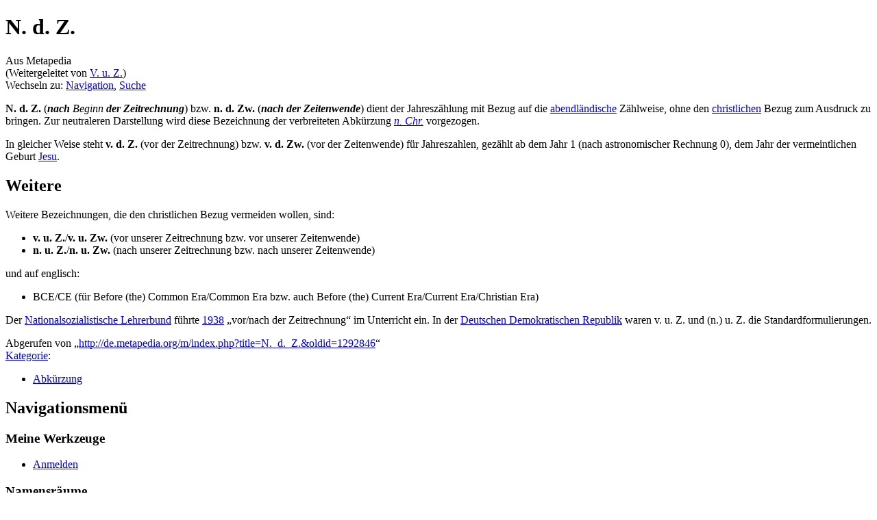

--- FILE ---
content_type: text/html; charset=UTF-8
request_url: https://de.metapedia.org/wiki/V._u._Z.
body_size: 5461
content:
<!DOCTYPE html>
<html class="client-nojs" lang="de" dir="ltr">
<head>
<meta charset="UTF-8"/>
<title>N. d. Z. – Metapedia</title>
<script>document.documentElement.className = document.documentElement.className.replace( /(^|\s)client-nojs(\s|$)/, "$1client-js$2" );</script>
<script>(window.RLQ=window.RLQ||[]).push(function(){mw.config.set({"wgCanonicalNamespace":"","wgCanonicalSpecialPageName":false,"wgNamespaceNumber":0,"wgPageName":"N._d._Z.","wgTitle":"N. d. Z.","wgCurRevisionId":1292846,"wgRevisionId":1292846,"wgArticleId":154229,"wgIsArticle":true,"wgIsRedirect":false,"wgAction":"view","wgUserName":null,"wgUserGroups":["*"],"wgCategories":["Abkürzung"],"wgBreakFrames":false,"wgPageContentLanguage":"de","wgPageContentModel":"wikitext","wgSeparatorTransformTable":[",\t.",".\t,"],"wgDigitTransformTable":["",""],"wgDefaultDateFormat":"dmy","wgMonthNames":["","Januar","Februar","März","April","Mai","Juni","Juli","August","September","Oktober","November","Dezember"],"wgMonthNamesShort":["","Januar","Februar","März","April","Mai","Juni","Juli","August","September","Oktober","November","Dezember"],"wgRelevantPageName":"N._d._Z.","wgRelevantArticleId":154229,"wgRequestId":"c5e62233d384a57f871e5572","wgIsProbablyEditable":false,"wgRelevantPageIsProbablyEditable":false,"wgRestrictionEdit":[],"wgRestrictionMove":[],"wgRedirectedFrom":"V._u._Z.","wgPreferredVariant":"de","wgMFExpandAllSectionsUserOption":true,"wgMFEnableFontChanger":true,"wgMFDisplayWikibaseDescriptions":{"search":false,"nearby":false,"watchlist":false,"tagline":false},"wgInternalRedirectTargetUrl":"/wiki/N._d._Z."});mw.loader.state({"site.styles":"ready","noscript":"ready","user.styles":"ready","user":"ready","user.options":"loading","user.tokens":"loading","mediawiki.legacy.shared":"ready","mediawiki.legacy.commonPrint":"ready","mediawiki.sectionAnchor":"ready","mediawiki.skinning.interface":"ready","skins.vector.styles":"ready"});mw.loader.implement("user.options@1wzrrbt",function($,jQuery,require,module){/*@nomin*/mw.user.options.set({"variant":"de"});
});mw.loader.implement("user.tokens@1uyx9qc",function($,jQuery,require,module){/*@nomin*/mw.user.tokens.set({"editToken":"+\\","patrolToken":"+\\","watchToken":"+\\","csrfToken":"+\\"});
});mw.loader.load(["mediawiki.action.view.redirect","site","mediawiki.page.startup","mediawiki.user","mediawiki.hidpi","mediawiki.page.ready","mediawiki.searchSuggest","skins.vector.js"]);});</script>
<link rel="stylesheet" href="/m/load.php?debug=false&amp;lang=de&amp;modules=mediawiki.legacy.commonPrint%2Cshared%7Cmediawiki.sectionAnchor%7Cmediawiki.skinning.interface%7Cskins.vector.styles&amp;only=styles&amp;skin=vector"/>
<script async="" src="/m/load.php?debug=false&amp;lang=de&amp;modules=startup&amp;only=scripts&amp;skin=vector"></script>
<meta name="ResourceLoaderDynamicStyles" content=""/>
<link rel="stylesheet" href="/m/load.php?debug=false&amp;lang=de&amp;modules=site.styles&amp;only=styles&amp;skin=vector"/>
<meta name="generator" content="MediaWiki 1.31.1"/>
<link rel="shortcut icon" href="/favicon.ico"/>
<link rel="search" type="application/opensearchdescription+xml" href="/m/opensearch_desc.php" title="Metapedia (de)"/>
<link rel="EditURI" type="application/rsd+xml" href="http://de.metapedia.org/m/api.php?action=rsd"/>
<link rel="alternate" type="application/atom+xml" title="Atom-Feed für „Metapedia“" href="/m/index.php?title=Spezial:Letzte_%C3%84nderungen&amp;feed=atom"/>
<link rel="canonical" href="http://de.metapedia.org/wiki/N._d._Z."/>
<!--[if lt IE 9]><script src="/m/load.php?debug=false&amp;lang=de&amp;modules=html5shiv&amp;only=scripts&amp;skin=vector&amp;sync=1"></script><![endif]-->
</head>
<body class="mediawiki ltr sitedir-ltr capitalize-all-nouns mw-hide-empty-elt ns-0 ns-subject page-N_d_Z rootpage-N_d_Z skin-vector action-view">		<div id="mw-page-base" class="noprint"></div>
		<div id="mw-head-base" class="noprint"></div>
		<div id="content" class="mw-body" role="main">
			<a id="top"></a>
			<div class="mw-indicators mw-body-content">
</div>
<h1 id="firstHeading" class="firstHeading" lang="de">N. d. Z.</h1>			<div id="bodyContent" class="mw-body-content">
				<div id="siteSub" class="noprint">Aus Metapedia</div>				<div id="contentSub"><span class="mw-redirectedfrom">(Weitergeleitet von <a href="/m/index.php?title=V._u._Z.&amp;redirect=no" class="mw-redirect" title="V. u. Z.">V. u. Z.</a>)</span></div>
								<div id="jump-to-nav" class="mw-jump">
					Wechseln zu:					<a href="#mw-head">Navigation</a>, 					<a href="#p-search">Suche</a>
				</div>
				<div id="mw-content-text" lang="de" dir="ltr" class="mw-content-ltr"><div class="mw-parser-output"><p><b>N. d. Z.</b> (<i><b>nach</b></i> <i>Beginn</i> <i><b>der Zeitrechnung</b></i>) bzw. <b>n. d. Zw.</b> (<i><b>nach der Zeitenwende</b></i>) dient der Jahreszählung mit Bezug auf die <a href="/wiki/Abendland" title="Abendland">abendländische</a> Zählweise, ohne den <a href="/wiki/Christentum" title="Christentum">christlichen</a> Bezug zum Ausdruck zu bringen. Zur neutraleren Darstellung wird diese Bezeichnung der verbreiteten Abkürzung <i><a href="/wiki/N._Chr." class="mw-redirect" title="N. Chr.">n.&#160;Chr.</a></i> vorgezogen.
</p><p>In gleicher Weise steht <b>v.&#160;d.&#160;Z.</b> (vor der Zeitrechnung) bzw. <b>v.&#160;d.&#160;Zw.</b> (vor der Zeitenwende) für Jahreszahlen, gezählt ab dem Jahr 1 (nach astronomischer Rechnung 0), dem Jahr der vermeintlichen Geburt <a href="/wiki/Jesu" class="mw-redirect" title="Jesu">Jesu</a>.
</p>
<h2><span class="mw-headline" id="Weitere">Weitere</span></h2>
<p>Weitere Bezeichnungen, die den christlichen Bezug vermeiden wollen, sind:
</p>
<ul><li><b>v. u. Z.</b>/<b>v. u. Zw.</b> (vor unserer Zeitrechnung bzw. vor unserer Zeitenwende)</li>
<li><b>n. u. Z.</b>/<b>n. u. Zw.</b> (nach unserer Zeitrechnung bzw. nach unserer Zeitenwende)</li></ul>
<p>und auf englisch: 
</p>
<ul><li>BCE/CE (für Before (the) Common Era/Common Era bzw. auch Before (the) Current Era/Current Era/Christian Era)</li></ul>
<p>Der <a href="/wiki/Nationalsozialistischer_Lehrerbund" title="Nationalsozialistischer Lehrerbund">Nationalsozialistische Lehrerbund</a> führte <a href="/wiki/1938" title="1938">1938</a> „vor/nach der Zeitrechnung“ im Unterricht ein. In der <a href="/wiki/Deutsche_Demokratische_Republik" title="Deutsche Demokratische Republik">Deutschen Demokratischen Republik</a> waren v.&#160;u.&#160;Z. und (n.)&#160;u.&#160;Z. die Standardformulierungen.
</p>
<!-- 
NewPP limit report
Cached time: 20260116065455
Cache expiry: 86400
Dynamic content: false
CPU time usage: 0.004 seconds
Real time usage: 0.005 seconds
Preprocessor visited node count: 3/1000000
Preprocessor generated node count: 12/1000000
Post‐expand include size: 0/2097152 bytes
Template argument size: 0/2097152 bytes
Highest expansion depth: 2/40
Expensive parser function count: 0/100
Unstrip recursion depth: 0/20
Unstrip post‐expand size: 0/5000000 bytes
-->
<!--
Transclusion expansion time report (%,ms,calls,template)
100.00%    0.000      1 -total
-->
</div>
<!-- Saved in parser cache with key metapedia_de:pcache:idhash:154229-0!canonical and timestamp 20260116065455 and revision id 1292846
 -->
</div>					<div class="printfooter">
						Abgerufen von „<a dir="ltr" href="http://de.metapedia.org/m/index.php?title=N._d._Z.&amp;oldid=1292846">http://de.metapedia.org/m/index.php?title=N._d._Z.&amp;oldid=1292846</a>“					</div>
				<div id="catlinks" class="catlinks" data-mw="interface"><div id="mw-normal-catlinks" class="mw-normal-catlinks"><a href="/wiki/Spezial:Kategorien" title="Spezial:Kategorien">Kategorie</a>: <ul><li><a href="/wiki/Kategorie:Abk%C3%BCrzung" title="Kategorie:Abkürzung">Abkürzung</a></li></ul></div></div>				<div class="visualClear"></div>
							</div>
		</div>
		<div id="mw-navigation">
			<h2>Navigationsmenü</h2>
			<div id="mw-head">
									<div id="p-personal" role="navigation" class="" aria-labelledby="p-personal-label">
						<h3 id="p-personal-label">Meine Werkzeuge</h3>
						<ul>
							<li id="pt-login"><a href="/m/index.php?title=Spezial:Anmelden&amp;returnto=N.+d.+Z." title="Eine vorherige Registrierung zur Anmeldung ist Pflicht. [o]" accesskey="o">Anmelden</a></li>						</ul>
					</div>
									<div id="left-navigation">
										<div id="p-namespaces" role="navigation" class="vectorTabs" aria-labelledby="p-namespaces-label">
						<h3 id="p-namespaces-label">Namensräume</h3>
						<ul>
							<li id="ca-nstab-main" class="selected"><span><a href="/wiki/N._d._Z." title="Seiteninhalt anzeigen [c]" accesskey="c">Seite</a></span></li><li id="ca-talk"><span><a href="/wiki/Diskussion:N._d._Z." rel="discussion" title="Diskussion zum Seiteninhalt [t]" accesskey="t">Diskussion</a></span></li>						</ul>
					</div>
										<div id="p-variants" role="navigation" class="vectorMenu emptyPortlet" aria-labelledby="p-variants-label">
												<input type="checkbox" class="vectorMenuCheckbox" aria-labelledby="p-variants-label" />
						<h3 id="p-variants-label">
							<span>Varianten</span>
						</h3>
						<div class="menu">
							<ul>
															</ul>
						</div>
					</div>
									</div>
				<div id="right-navigation">
										<div id="p-views" role="navigation" class="vectorTabs" aria-labelledby="p-views-label">
						<h3 id="p-views-label">Ansichten</h3>
						<ul>
							<li id="ca-view" class="collapsible selected"><span><a href="/wiki/N._d._Z.">Lesen</a></span></li><li id="ca-viewsource" class="collapsible"><span><a href="/m/index.php?title=N._d._Z.&amp;action=edit" title="Diese Seite ist geschützt. Ihr Quelltext kann dennoch angesehen und kopiert werden. [e]" accesskey="e">Quelltext anzeigen</a></span></li><li id="ca-history" class="collapsible"><span><a href="/m/index.php?title=N._d._Z.&amp;action=history" title="Frühere Versionen dieser Seite [h]" accesskey="h">Versionsgeschichte</a></span></li>						</ul>
					</div>
										<div id="p-cactions" role="navigation" class="vectorMenu emptyPortlet" aria-labelledby="p-cactions-label">
						<input type="checkbox" class="vectorMenuCheckbox" aria-labelledby="p-cactions-label" />
						<h3 id="p-cactions-label"><span>Mehr</span></h3>
						<div class="menu">
							<ul>
															</ul>
						</div>
					</div>
										<div id="p-search" role="search">
						<h3>
							<label for="searchInput">Suche</label>
						</h3>
						<form action="/m/index.php" id="searchform">
							<div id="simpleSearch">
								<input type="search" name="search" placeholder="Metapedia durchsuchen" title="Metapedia durchsuchen [f]" accesskey="f" id="searchInput"/><input type="hidden" value="Spezial:Suche" name="title"/><input type="submit" name="fulltext" value="Suchen" title="Suche nach Seiten, die diesen Text enthalten" id="mw-searchButton" class="searchButton mw-fallbackSearchButton"/><input type="submit" name="go" value="Seite" title="Gehe direkt zu der Seite mit genau diesem Namen, falls sie vorhanden ist." id="searchButton" class="searchButton"/>							</div>
						</form>
					</div>
									</div>
			</div>
			<div id="mw-panel">
				<div id="p-logo" role="banner"><a class="mw-wiki-logo" href="/wiki/Hauptseite"  title="Hauptseite"></a></div>
						<div class="portal" role="navigation" id="p-Seitenwahl" aria-labelledby="p-Seitenwahl-label">
			<h3 id="p-Seitenwahl-label">Seitenwahl</h3>
			<div class="body">
								<ul>
					<li id="n-mainpage"><a href="/wiki/Hauptseite" title="Hauptseite anzeigen [z]" accesskey="z">Hauptseite</a></li><li id="n-randompage"><a href="/wiki/Spezial:Zuf%C3%A4llige_Seite" title="Zufällige Seite aufrufen [x]" accesskey="x">Zufällige Seite</a></li><li id="n-Neueste-Artikel"><a href="/wiki/Spezial:Neue_Seiten">Neueste Artikel</a></li><li id="n-Inhaltsverzeichnis"><a href="/wiki/Spezial:Alle_Seiten">Inhaltsverzeichnis</a></li><li id="n-Ausgew.C3.A4hlte-Themen"><a href="/wiki/Metapedia:Kategorieverzeichnis">Ausgewählte Themen</a></li><li id="n-Besonders-lesenswert"><a href="/wiki/Kategorie:Besonders_lesenswerter_Artikel">Besonders lesenswert</a></li><li id="n-Zeitgeschehen"><a href="/wiki/Metapedia:Zeitgeschehen">Zeitgeschehen</a></li><li id="n-Spenden"><a href="/wiki/Metapedia:Spenden">Spenden</a></li>				</ul>
							</div>
		</div>
			<div class="portal" role="navigation" id="p-Mitarbeit" aria-labelledby="p-Mitarbeit-label">
			<h3 id="p-Mitarbeit-label">Mitarbeit</h3>
			<div class="body">
								<ul>
					<li id="n-portal"><a href="/wiki/Metapedia:Gemeinschaftsportal" title="Über das Projekt, was du tun kannst, wo was zu finden ist">Gemeinschaftsportal</a></li><li id="n-recentchanges"><a href="/wiki/Spezial:Letzte_%C3%84nderungen" title="Liste der letzten Änderungen in diesem Wiki [r]" accesskey="r">Letzte Änderungen</a></li><li id="n-Artikelw.C3.BCnsche"><a href="/wiki/Metapedia:Artikelw%C3%BCnsche">Artikelwünsche</a></li><li id="n-sitesupport"><a href="/wiki/Metapedia:Unterst%C3%BCtzen">Unterstützen</a></li><li id="n-Hilfe"><a href="/wiki/Metapedia:Hilfe">Hilfe</a></li>				</ul>
							</div>
		</div>
			<div class="portal" role="navigation" id="p-tb" aria-labelledby="p-tb-label">
			<h3 id="p-tb-label">Werkzeuge</h3>
			<div class="body">
								<ul>
					<li id="t-whatlinkshere"><a href="/wiki/Spezial:Linkliste/N._d._Z." title="Liste aller Seiten, die hierher verweisen [j]" accesskey="j">Interne Verweise auf diese Seite</a></li><li id="t-recentchangeslinked"><a href="/wiki/Spezial:%C3%84nderungen_an_verlinkten_Seiten/N._d._Z." rel="nofollow" title="Letzte Änderungen an Seiten, die von hier verweisen [k]" accesskey="k">Änderungen an Seiten mit Verweisen</a></li><li id="t-specialpages"><a href="/wiki/Spezial:Spezialseiten" title="Liste aller Spezialseiten [q]" accesskey="q">Spezialseiten</a></li><li id="t-print"><a href="/m/index.php?title=N._d._Z.&amp;printable=yes" rel="alternate" title="Druckansicht dieser Seite [p]" accesskey="p">Druckversion</a></li><li id="t-permalink"><a href="/m/index.php?title=N._d._Z.&amp;oldid=1292846" title="Dauerhafter Link zu dieser Seitenversion">Permanentverweis</a></li><li id="t-info"><a href="/m/index.php?title=N._d._Z.&amp;action=info" title="Weitere Informationen über diese Seite">Seiten­informationen</a></li>				</ul>
							</div>
		</div>
				</div>
		</div>
				<div id="footer" role="contentinfo">
						<ul id="footer-info">
								<li id="footer-info-lastmod"> Diese Seite wurde zuletzt am 16. März 2021 um 16:05 Uhr bearbeitet.</li>
							</ul>
						<ul id="footer-places">
								<li id="footer-places-privacy"><a href="/wiki/Metapedia:Datenschutz" title="Metapedia:Datenschutz">Datenschutz</a></li>
								<li id="footer-places-about"><a href="/wiki/Metapedia:%C3%9Cber_Metapedia" class="mw-redirect" title="Metapedia:Über Metapedia">Über Metapedia</a></li>
								<li id="footer-places-disclaimer"><a href="/wiki/Metapedia:Impressum" title="Metapedia:Impressum">Haftungsausschluss</a></li>
								<li id="footer-places-mobileview"><a href="http://de.metapedia.org/m/index.php?title=N._d._Z.&amp;mobileaction=toggle_view_mobile" class="noprint stopMobileRedirectToggle">Mobile Ansicht</a></li>
							</ul>
										<ul id="footer-icons" class="noprint">
										<li id="footer-poweredbyico">
						<a href="//www.mediawiki.org/"><img src="/m/resources/assets/poweredby_mediawiki_88x31.png" alt="Powered by MediaWiki" srcset="/m/resources/assets/poweredby_mediawiki_132x47.png 1.5x, /m/resources/assets/poweredby_mediawiki_176x62.png 2x" width="88" height="31"/></a>					</li>
									</ul>
						<div style="clear: both;"></div>
		</div>
		<script>(window.RLQ=window.RLQ||[]).push(function(){mw.config.set({"wgPageParseReport":{"limitreport":{"cputime":"0.004","walltime":"0.005","ppvisitednodes":{"value":3,"limit":1000000},"ppgeneratednodes":{"value":12,"limit":1000000},"postexpandincludesize":{"value":0,"limit":2097152},"templateargumentsize":{"value":0,"limit":2097152},"expansiondepth":{"value":2,"limit":40},"expensivefunctioncount":{"value":0,"limit":100},"unstrip-depth":{"value":0,"limit":20},"unstrip-size":{"value":0,"limit":5000000},"timingprofile":["100.00%    0.000      1 -total"]},"cachereport":{"timestamp":"20260116065455","ttl":86400,"transientcontent":false}}});});</script><script>(window.RLQ=window.RLQ||[]).push(function(){mw.config.set({"wgBackendResponseTime":99});});</script>
	</body>
</html>
